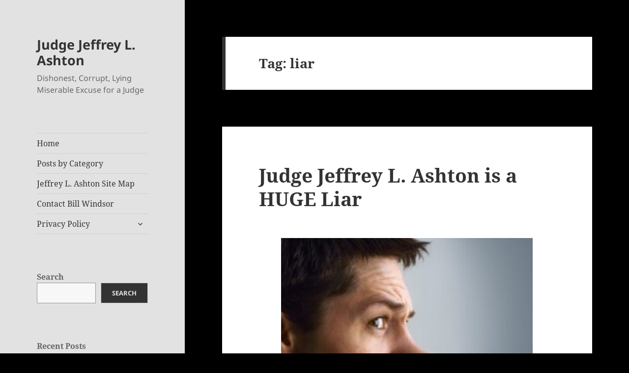

--- FILE ---
content_type: text/html; charset=UTF-8
request_url: https://jeffreylashton.com/tag/liar/
body_size: 20383
content:
<!DOCTYPE html>
<html lang="en-US" class="no-js">
<head>
	<meta charset="UTF-8">
	<meta name="viewport" content="width=device-width, initial-scale=1.0">
	<link rel="profile" href="https://gmpg.org/xfn/11">
	<link rel="pingback" href="https://jeffreylashton.com/xmlrpc.php">
	<script>(function(html){html.className = html.className.replace(/\bno-js\b/,'js')})(document.documentElement);</script>
<meta name='robots' content='index, follow, max-image-preview:large, max-snippet:-1, max-video-preview:-1' />
	<style>img:is([sizes="auto" i], [sizes^="auto," i]) { contain-intrinsic-size: 3000px 1500px }</style>
	
	<!-- This site is optimized with the Yoast SEO plugin v25.8 - https://yoast.com/wordpress/plugins/seo/ -->
	<title>liar Archives - Judge Jeffrey L. Ashton</title>
	<link rel="canonical" href="https://jeffreylashton.com/tag/liar/" />
	<meta property="og:locale" content="en_US" />
	<meta property="og:type" content="article" />
	<meta property="og:title" content="liar Archives - Judge Jeffrey L. Ashton" />
	<meta property="og:url" content="https://jeffreylashton.com/tag/liar/" />
	<meta property="og:site_name" content="Judge Jeffrey L. Ashton" />
	<meta name="twitter:card" content="summary_large_image" />
	<script type="application/ld+json" class="yoast-schema-graph">{"@context":"https://schema.org","@graph":[{"@type":"CollectionPage","@id":"https://jeffreylashton.com/tag/liar/","url":"https://jeffreylashton.com/tag/liar/","name":"liar Archives - Judge Jeffrey L. Ashton","isPartOf":{"@id":"https://jeffreylashton.com/#website"},"breadcrumb":{"@id":"https://jeffreylashton.com/tag/liar/#breadcrumb"},"inLanguage":"en-US"},{"@type":"BreadcrumbList","@id":"https://jeffreylashton.com/tag/liar/#breadcrumb","itemListElement":[{"@type":"ListItem","position":1,"name":"Home","item":"https://jeffreylashton.com/"},{"@type":"ListItem","position":2,"name":"liar"}]},{"@type":"WebSite","@id":"https://jeffreylashton.com/#website","url":"https://jeffreylashton.com/","name":"Judge Jeffrey L. Ashton","description":"Dishonest, Corrupt, Lying Miserable Excuse for a Judge","potentialAction":[{"@type":"SearchAction","target":{"@type":"EntryPoint","urlTemplate":"https://jeffreylashton.com/?s={search_term_string}"},"query-input":{"@type":"PropertyValueSpecification","valueRequired":true,"valueName":"search_term_string"}}],"inLanguage":"en-US"}]}</script>
	<!-- / Yoast SEO plugin. -->


<link rel='dns-prefetch' href='//stats.wp.com' />
<link rel='dns-prefetch' href='//www.googletagmanager.com' />
<link rel='preconnect' href='//c0.wp.com' />
<link rel="alternate" type="application/rss+xml" title="Judge Jeffrey L. Ashton &raquo; Feed" href="https://jeffreylashton.com/feed/" />
<link rel="alternate" type="application/rss+xml" title="Judge Jeffrey L. Ashton &raquo; Comments Feed" href="https://jeffreylashton.com/comments/feed/" />
<link rel="alternate" type="application/rss+xml" title="Judge Jeffrey L. Ashton &raquo; liar Tag Feed" href="https://jeffreylashton.com/tag/liar/feed/" />
<script>
window._wpemojiSettings = {"baseUrl":"https:\/\/s.w.org\/images\/core\/emoji\/16.0.1\/72x72\/","ext":".png","svgUrl":"https:\/\/s.w.org\/images\/core\/emoji\/16.0.1\/svg\/","svgExt":".svg","source":{"wpemoji":"https:\/\/jeffreylashton.com\/wp-includes\/js\/wp-emoji.js?ver=6.8.2","twemoji":"https:\/\/jeffreylashton.com\/wp-includes\/js\/twemoji.js?ver=6.8.2"}};
/**
 * @output wp-includes/js/wp-emoji-loader.js
 */

/**
 * Emoji Settings as exported in PHP via _print_emoji_detection_script().
 * @typedef WPEmojiSettings
 * @type {object}
 * @property {?object} source
 * @property {?string} source.concatemoji
 * @property {?string} source.twemoji
 * @property {?string} source.wpemoji
 * @property {?boolean} DOMReady
 * @property {?Function} readyCallback
 */

/**
 * Support tests.
 * @typedef SupportTests
 * @type {object}
 * @property {?boolean} flag
 * @property {?boolean} emoji
 */

/**
 * IIFE to detect emoji support and load Twemoji if needed.
 *
 * @param {Window} window
 * @param {Document} document
 * @param {WPEmojiSettings} settings
 */
( function wpEmojiLoader( window, document, settings ) {
	if ( typeof Promise === 'undefined' ) {
		return;
	}

	var sessionStorageKey = 'wpEmojiSettingsSupports';
	var tests = [ 'flag', 'emoji' ];

	/**
	 * Checks whether the browser supports offloading to a Worker.
	 *
	 * @since 6.3.0
	 *
	 * @private
	 *
	 * @returns {boolean}
	 */
	function supportsWorkerOffloading() {
		return (
			typeof Worker !== 'undefined' &&
			typeof OffscreenCanvas !== 'undefined' &&
			typeof URL !== 'undefined' &&
			URL.createObjectURL &&
			typeof Blob !== 'undefined'
		);
	}

	/**
	 * @typedef SessionSupportTests
	 * @type {object}
	 * @property {number} timestamp
	 * @property {SupportTests} supportTests
	 */

	/**
	 * Get support tests from session.
	 *
	 * @since 6.3.0
	 *
	 * @private
	 *
	 * @returns {?SupportTests} Support tests, or null if not set or older than 1 week.
	 */
	function getSessionSupportTests() {
		try {
			/** @type {SessionSupportTests} */
			var item = JSON.parse(
				sessionStorage.getItem( sessionStorageKey )
			);
			if (
				typeof item === 'object' &&
				typeof item.timestamp === 'number' &&
				new Date().valueOf() < item.timestamp + 604800 && // Note: Number is a week in seconds.
				typeof item.supportTests === 'object'
			) {
				return item.supportTests;
			}
		} catch ( e ) {}
		return null;
	}

	/**
	 * Persist the supports in session storage.
	 *
	 * @since 6.3.0
	 *
	 * @private
	 *
	 * @param {SupportTests} supportTests Support tests.
	 */
	function setSessionSupportTests( supportTests ) {
		try {
			/** @type {SessionSupportTests} */
			var item = {
				supportTests: supportTests,
				timestamp: new Date().valueOf()
			};

			sessionStorage.setItem(
				sessionStorageKey,
				JSON.stringify( item )
			);
		} catch ( e ) {}
	}

	/**
	 * Checks if two sets of Emoji characters render the same visually.
	 *
	 * This is used to determine if the browser is rendering an emoji with multiple data points
	 * correctly. set1 is the emoji in the correct form, using a zero-width joiner. set2 is the emoji
	 * in the incorrect form, using a zero-width space. If the two sets render the same, then the browser
	 * does not support the emoji correctly.
	 *
	 * This function may be serialized to run in a Worker. Therefore, it cannot refer to variables from the containing
	 * scope. Everything must be passed by parameters.
	 *
	 * @since 4.9.0
	 *
	 * @private
	 *
	 * @param {CanvasRenderingContext2D} context 2D Context.
	 * @param {string} set1 Set of Emoji to test.
	 * @param {string} set2 Set of Emoji to test.
	 *
	 * @return {boolean} True if the two sets render the same.
	 */
	function emojiSetsRenderIdentically( context, set1, set2 ) {
		// Cleanup from previous test.
		context.clearRect( 0, 0, context.canvas.width, context.canvas.height );
		context.fillText( set1, 0, 0 );
		var rendered1 = new Uint32Array(
			context.getImageData(
				0,
				0,
				context.canvas.width,
				context.canvas.height
			).data
		);

		// Cleanup from previous test.
		context.clearRect( 0, 0, context.canvas.width, context.canvas.height );
		context.fillText( set2, 0, 0 );
		var rendered2 = new Uint32Array(
			context.getImageData(
				0,
				0,
				context.canvas.width,
				context.canvas.height
			).data
		);

		return rendered1.every( function ( rendered2Data, index ) {
			return rendered2Data === rendered2[ index ];
		} );
	}

	/**
	 * Checks if the center point of a single emoji is empty.
	 *
	 * This is used to determine if the browser is rendering an emoji with a single data point
	 * correctly. The center point of an incorrectly rendered emoji will be empty. A correctly
	 * rendered emoji will have a non-zero value at the center point.
	 *
	 * This function may be serialized to run in a Worker. Therefore, it cannot refer to variables from the containing
	 * scope. Everything must be passed by parameters.
	 *
	 * @since 6.8.2
	 *
	 * @private
	 *
	 * @param {CanvasRenderingContext2D} context 2D Context.
	 * @param {string} emoji Emoji to test.
	 *
	 * @return {boolean} True if the center point is empty.
	 */
	function emojiRendersEmptyCenterPoint( context, emoji ) {
		// Cleanup from previous test.
		context.clearRect( 0, 0, context.canvas.width, context.canvas.height );
		context.fillText( emoji, 0, 0 );

		// Test if the center point (16, 16) is empty (0,0,0,0).
		var centerPoint = context.getImageData(16, 16, 1, 1);
		for ( var i = 0; i < centerPoint.data.length; i++ ) {
			if ( centerPoint.data[ i ] !== 0 ) {
				// Stop checking the moment it's known not to be empty.
				return false;
			}
		}

		return true;
	}

	/**
	 * Determines if the browser properly renders Emoji that Twemoji can supplement.
	 *
	 * This function may be serialized to run in a Worker. Therefore, it cannot refer to variables from the containing
	 * scope. Everything must be passed by parameters.
	 *
	 * @since 4.2.0
	 *
	 * @private
	 *
	 * @param {CanvasRenderingContext2D} context 2D Context.
	 * @param {string} type Whether to test for support of "flag" or "emoji".
	 * @param {Function} emojiSetsRenderIdentically Reference to emojiSetsRenderIdentically function, needed due to minification.
	 * @param {Function} emojiRendersEmptyCenterPoint Reference to emojiRendersEmptyCenterPoint function, needed due to minification.
	 *
	 * @return {boolean} True if the browser can render emoji, false if it cannot.
	 */
	function browserSupportsEmoji( context, type, emojiSetsRenderIdentically, emojiRendersEmptyCenterPoint ) {
		var isIdentical;

		switch ( type ) {
			case 'flag':
				/*
				 * Test for Transgender flag compatibility. Added in Unicode 13.
				 *
				 * To test for support, we try to render it, and compare the rendering to how it would look if
				 * the browser doesn't render it correctly (white flag emoji + transgender symbol).
				 */
				isIdentical = emojiSetsRenderIdentically(
					context,
					'\uD83C\uDFF3\uFE0F\u200D\u26A7\uFE0F', // as a zero-width joiner sequence
					'\uD83C\uDFF3\uFE0F\u200B\u26A7\uFE0F' // separated by a zero-width space
				);

				if ( isIdentical ) {
					return false;
				}

				/*
				 * Test for Sark flag compatibility. This is the least supported of the letter locale flags,
				 * so gives us an easy test for full support.
				 *
				 * To test for support, we try to render it, and compare the rendering to how it would look if
				 * the browser doesn't render it correctly ([C] + [Q]).
				 */
				isIdentical = emojiSetsRenderIdentically(
					context,
					'\uD83C\uDDE8\uD83C\uDDF6', // as the sequence of two code points
					'\uD83C\uDDE8\u200B\uD83C\uDDF6' // as the two code points separated by a zero-width space
				);

				if ( isIdentical ) {
					return false;
				}

				/*
				 * Test for English flag compatibility. England is a country in the United Kingdom, it
				 * does not have a two letter locale code but rather a five letter sub-division code.
				 *
				 * To test for support, we try to render it, and compare the rendering to how it would look if
				 * the browser doesn't render it correctly (black flag emoji + [G] + [B] + [E] + [N] + [G]).
				 */
				isIdentical = emojiSetsRenderIdentically(
					context,
					// as the flag sequence
					'\uD83C\uDFF4\uDB40\uDC67\uDB40\uDC62\uDB40\uDC65\uDB40\uDC6E\uDB40\uDC67\uDB40\uDC7F',
					// with each code point separated by a zero-width space
					'\uD83C\uDFF4\u200B\uDB40\uDC67\u200B\uDB40\uDC62\u200B\uDB40\uDC65\u200B\uDB40\uDC6E\u200B\uDB40\uDC67\u200B\uDB40\uDC7F'
				);

				return ! isIdentical;
			case 'emoji':
				/*
				 * Does Emoji 16.0 cause the browser to go splat?
				 *
				 * To test for Emoji 16.0 support, try to render a new emoji: Splatter.
				 *
				 * The splatter emoji is a single code point emoji. Testing for browser support
				 * required testing the center point of the emoji to see if it is empty.
				 *
				 * 0xD83E 0xDEDF (\uD83E\uDEDF) == 🫟 Splatter.
				 *
				 * When updating this test, please ensure that the emoji is either a single code point
				 * or switch to using the emojiSetsRenderIdentically function and testing with a zero-width
				 * joiner vs a zero-width space.
				 */
				var notSupported = emojiRendersEmptyCenterPoint( context, '\uD83E\uDEDF' );
				return ! notSupported;
		}

		return false;
	}

	/**
	 * Checks emoji support tests.
	 *
	 * This function may be serialized to run in a Worker. Therefore, it cannot refer to variables from the containing
	 * scope. Everything must be passed by parameters.
	 *
	 * @since 6.3.0
	 *
	 * @private
	 *
	 * @param {string[]} tests Tests.
	 * @param {Function} browserSupportsEmoji Reference to browserSupportsEmoji function, needed due to minification.
	 * @param {Function} emojiSetsRenderIdentically Reference to emojiSetsRenderIdentically function, needed due to minification.
	 * @param {Function} emojiRendersEmptyCenterPoint Reference to emojiRendersEmptyCenterPoint function, needed due to minification.
	 *
	 * @return {SupportTests} Support tests.
	 */
	function testEmojiSupports( tests, browserSupportsEmoji, emojiSetsRenderIdentically, emojiRendersEmptyCenterPoint ) {
		var canvas;
		if (
			typeof WorkerGlobalScope !== 'undefined' &&
			self instanceof WorkerGlobalScope
		) {
			canvas = new OffscreenCanvas( 300, 150 ); // Dimensions are default for HTMLCanvasElement.
		} else {
			canvas = document.createElement( 'canvas' );
		}

		var context = canvas.getContext( '2d', { willReadFrequently: true } );

		/*
		 * Chrome on OS X added native emoji rendering in M41. Unfortunately,
		 * it doesn't work when the font is bolder than 500 weight. So, we
		 * check for bold rendering support to avoid invisible emoji in Chrome.
		 */
		context.textBaseline = 'top';
		context.font = '600 32px Arial';

		var supports = {};
		tests.forEach( function ( test ) {
			supports[ test ] = browserSupportsEmoji( context, test, emojiSetsRenderIdentically, emojiRendersEmptyCenterPoint );
		} );
		return supports;
	}

	/**
	 * Adds a script to the head of the document.
	 *
	 * @ignore
	 *
	 * @since 4.2.0
	 *
	 * @param {string} src The url where the script is located.
	 *
	 * @return {void}
	 */
	function addScript( src ) {
		var script = document.createElement( 'script' );
		script.src = src;
		script.defer = true;
		document.head.appendChild( script );
	}

	settings.supports = {
		everything: true,
		everythingExceptFlag: true
	};

	// Create a promise for DOMContentLoaded since the worker logic may finish after the event has fired.
	var domReadyPromise = new Promise( function ( resolve ) {
		document.addEventListener( 'DOMContentLoaded', resolve, {
			once: true
		} );
	} );

	// Obtain the emoji support from the browser, asynchronously when possible.
	new Promise( function ( resolve ) {
		var supportTests = getSessionSupportTests();
		if ( supportTests ) {
			resolve( supportTests );
			return;
		}

		if ( supportsWorkerOffloading() ) {
			try {
				// Note that the functions are being passed as arguments due to minification.
				var workerScript =
					'postMessage(' +
					testEmojiSupports.toString() +
					'(' +
					[
						JSON.stringify( tests ),
						browserSupportsEmoji.toString(),
						emojiSetsRenderIdentically.toString(),
						emojiRendersEmptyCenterPoint.toString()
					].join( ',' ) +
					'));';
				var blob = new Blob( [ workerScript ], {
					type: 'text/javascript'
				} );
				var worker = new Worker( URL.createObjectURL( blob ), { name: 'wpTestEmojiSupports' } );
				worker.onmessage = function ( event ) {
					supportTests = event.data;
					setSessionSupportTests( supportTests );
					worker.terminate();
					resolve( supportTests );
				};
				return;
			} catch ( e ) {}
		}

		supportTests = testEmojiSupports( tests, browserSupportsEmoji, emojiSetsRenderIdentically, emojiRendersEmptyCenterPoint );
		setSessionSupportTests( supportTests );
		resolve( supportTests );
	} )
		// Once the browser emoji support has been obtained from the session, finalize the settings.
		.then( function ( supportTests ) {
			/*
			 * Tests the browser support for flag emojis and other emojis, and adjusts the
			 * support settings accordingly.
			 */
			for ( var test in supportTests ) {
				settings.supports[ test ] = supportTests[ test ];

				settings.supports.everything =
					settings.supports.everything && settings.supports[ test ];

				if ( 'flag' !== test ) {
					settings.supports.everythingExceptFlag =
						settings.supports.everythingExceptFlag &&
						settings.supports[ test ];
				}
			}

			settings.supports.everythingExceptFlag =
				settings.supports.everythingExceptFlag &&
				! settings.supports.flag;

			// Sets DOMReady to false and assigns a ready function to settings.
			settings.DOMReady = false;
			settings.readyCallback = function () {
				settings.DOMReady = true;
			};
		} )
		.then( function () {
			return domReadyPromise;
		} )
		.then( function () {
			// When the browser can not render everything we need to load a polyfill.
			if ( ! settings.supports.everything ) {
				settings.readyCallback();

				var src = settings.source || {};

				if ( src.concatemoji ) {
					addScript( src.concatemoji );
				} else if ( src.wpemoji && src.twemoji ) {
					addScript( src.twemoji );
					addScript( src.wpemoji );
				}
			}
		} );
} )( window, document, window._wpemojiSettings );
</script>
<link rel='stylesheet' id='twentyfifteen-jetpack-css' href='https://c0.wp.com/p/jetpack/14.9.1/modules/theme-tools/compat/twentyfifteen.css' media='all' />
<style id='wp-emoji-styles-inline-css'>

	img.wp-smiley, img.emoji {
		display: inline !important;
		border: none !important;
		box-shadow: none !important;
		height: 1em !important;
		width: 1em !important;
		margin: 0 0.07em !important;
		vertical-align: -0.1em !important;
		background: none !important;
		padding: 0 !important;
	}
</style>
<link rel='stylesheet' id='wp-block-library-css' href='https://c0.wp.com/c/6.8.2/wp-includes/css/dist/block-library/style.css' media='all' />
<style id='wp-block-library-theme-inline-css'>
.wp-block-audio :where(figcaption){
  color:#555;
  font-size:13px;
  text-align:center;
}
.is-dark-theme .wp-block-audio :where(figcaption){
  color:#ffffffa6;
}

.wp-block-audio{
  margin:0 0 1em;
}

.wp-block-code{
  border:1px solid #ccc;
  border-radius:4px;
  font-family:Menlo,Consolas,monaco,monospace;
  padding:.8em 1em;
}

.wp-block-embed :where(figcaption){
  color:#555;
  font-size:13px;
  text-align:center;
}
.is-dark-theme .wp-block-embed :where(figcaption){
  color:#ffffffa6;
}

.wp-block-embed{
  margin:0 0 1em;
}

.blocks-gallery-caption{
  color:#555;
  font-size:13px;
  text-align:center;
}
.is-dark-theme .blocks-gallery-caption{
  color:#ffffffa6;
}

:root :where(.wp-block-image figcaption){
  color:#555;
  font-size:13px;
  text-align:center;
}
.is-dark-theme :root :where(.wp-block-image figcaption){
  color:#ffffffa6;
}

.wp-block-image{
  margin:0 0 1em;
}

.wp-block-pullquote{
  border-bottom:4px solid;
  border-top:4px solid;
  color:currentColor;
  margin-bottom:1.75em;
}
.wp-block-pullquote cite,.wp-block-pullquote footer,.wp-block-pullquote__citation{
  color:currentColor;
  font-size:.8125em;
  font-style:normal;
  text-transform:uppercase;
}

.wp-block-quote{
  border-left:.25em solid;
  margin:0 0 1.75em;
  padding-left:1em;
}
.wp-block-quote cite,.wp-block-quote footer{
  color:currentColor;
  font-size:.8125em;
  font-style:normal;
  position:relative;
}
.wp-block-quote:where(.has-text-align-right){
  border-left:none;
  border-right:.25em solid;
  padding-left:0;
  padding-right:1em;
}
.wp-block-quote:where(.has-text-align-center){
  border:none;
  padding-left:0;
}
.wp-block-quote.is-large,.wp-block-quote.is-style-large,.wp-block-quote:where(.is-style-plain){
  border:none;
}

.wp-block-search .wp-block-search__label{
  font-weight:700;
}

.wp-block-search__button{
  border:1px solid #ccc;
  padding:.375em .625em;
}

:where(.wp-block-group.has-background){
  padding:1.25em 2.375em;
}

.wp-block-separator.has-css-opacity{
  opacity:.4;
}

.wp-block-separator{
  border:none;
  border-bottom:2px solid;
  margin-left:auto;
  margin-right:auto;
}
.wp-block-separator.has-alpha-channel-opacity{
  opacity:1;
}
.wp-block-separator:not(.is-style-wide):not(.is-style-dots){
  width:100px;
}
.wp-block-separator.has-background:not(.is-style-dots){
  border-bottom:none;
  height:1px;
}
.wp-block-separator.has-background:not(.is-style-wide):not(.is-style-dots){
  height:2px;
}

.wp-block-table{
  margin:0 0 1em;
}
.wp-block-table td,.wp-block-table th{
  word-break:normal;
}
.wp-block-table :where(figcaption){
  color:#555;
  font-size:13px;
  text-align:center;
}
.is-dark-theme .wp-block-table :where(figcaption){
  color:#ffffffa6;
}

.wp-block-video :where(figcaption){
  color:#555;
  font-size:13px;
  text-align:center;
}
.is-dark-theme .wp-block-video :where(figcaption){
  color:#ffffffa6;
}

.wp-block-video{
  margin:0 0 1em;
}

:root :where(.wp-block-template-part.has-background){
  margin-bottom:0;
  margin-top:0;
  padding:1.25em 2.375em;
}
</style>
<style id='classic-theme-styles-inline-css'>
/**
 * These rules are needed for backwards compatibility.
 * They should match the button element rules in the base theme.json file.
 */
.wp-block-button__link {
	color: #ffffff;
	background-color: #32373c;
	border-radius: 9999px; /* 100% causes an oval, but any explicit but really high value retains the pill shape. */

	/* This needs a low specificity so it won't override the rules from the button element if defined in theme.json. */
	box-shadow: none;
	text-decoration: none;

	/* The extra 2px are added to size solids the same as the outline versions.*/
	padding: calc(0.667em + 2px) calc(1.333em + 2px);

	font-size: 1.125em;
}

.wp-block-file__button {
	background: #32373c;
	color: #ffffff;
	text-decoration: none;
}

</style>
<link rel='stylesheet' id='mediaelement-css' href='https://c0.wp.com/c/6.8.2/wp-includes/js/mediaelement/mediaelementplayer-legacy.min.css' media='all' />
<link rel='stylesheet' id='wp-mediaelement-css' href='https://c0.wp.com/c/6.8.2/wp-includes/js/mediaelement/wp-mediaelement.css' media='all' />
<style id='jetpack-sharing-buttons-style-inline-css'>
.jetpack-sharing-buttons__services-list{display:flex;flex-direction:row;flex-wrap:wrap;gap:0;list-style-type:none;margin:5px;padding:0}.jetpack-sharing-buttons__services-list.has-small-icon-size{font-size:12px}.jetpack-sharing-buttons__services-list.has-normal-icon-size{font-size:16px}.jetpack-sharing-buttons__services-list.has-large-icon-size{font-size:24px}.jetpack-sharing-buttons__services-list.has-huge-icon-size{font-size:36px}@media print{.jetpack-sharing-buttons__services-list{display:none!important}}.editor-styles-wrapper .wp-block-jetpack-sharing-buttons{gap:0;padding-inline-start:0}ul.jetpack-sharing-buttons__services-list.has-background{padding:1.25em 2.375em}
</style>
<style id='global-styles-inline-css'>
:root{--wp--preset--aspect-ratio--square: 1;--wp--preset--aspect-ratio--4-3: 4/3;--wp--preset--aspect-ratio--3-4: 3/4;--wp--preset--aspect-ratio--3-2: 3/2;--wp--preset--aspect-ratio--2-3: 2/3;--wp--preset--aspect-ratio--16-9: 16/9;--wp--preset--aspect-ratio--9-16: 9/16;--wp--preset--color--black: #000000;--wp--preset--color--cyan-bluish-gray: #abb8c3;--wp--preset--color--white: #fff;--wp--preset--color--pale-pink: #f78da7;--wp--preset--color--vivid-red: #cf2e2e;--wp--preset--color--luminous-vivid-orange: #ff6900;--wp--preset--color--luminous-vivid-amber: #fcb900;--wp--preset--color--light-green-cyan: #7bdcb5;--wp--preset--color--vivid-green-cyan: #00d084;--wp--preset--color--pale-cyan-blue: #8ed1fc;--wp--preset--color--vivid-cyan-blue: #0693e3;--wp--preset--color--vivid-purple: #9b51e0;--wp--preset--color--dark-gray: #111;--wp--preset--color--light-gray: #f1f1f1;--wp--preset--color--yellow: #f4ca16;--wp--preset--color--dark-brown: #352712;--wp--preset--color--medium-pink: #e53b51;--wp--preset--color--light-pink: #ffe5d1;--wp--preset--color--dark-purple: #2e2256;--wp--preset--color--purple: #674970;--wp--preset--color--blue-gray: #22313f;--wp--preset--color--bright-blue: #55c3dc;--wp--preset--color--light-blue: #e9f2f9;--wp--preset--gradient--vivid-cyan-blue-to-vivid-purple: linear-gradient(135deg,rgba(6,147,227,1) 0%,rgb(155,81,224) 100%);--wp--preset--gradient--light-green-cyan-to-vivid-green-cyan: linear-gradient(135deg,rgb(122,220,180) 0%,rgb(0,208,130) 100%);--wp--preset--gradient--luminous-vivid-amber-to-luminous-vivid-orange: linear-gradient(135deg,rgba(252,185,0,1) 0%,rgba(255,105,0,1) 100%);--wp--preset--gradient--luminous-vivid-orange-to-vivid-red: linear-gradient(135deg,rgba(255,105,0,1) 0%,rgb(207,46,46) 100%);--wp--preset--gradient--very-light-gray-to-cyan-bluish-gray: linear-gradient(135deg,rgb(238,238,238) 0%,rgb(169,184,195) 100%);--wp--preset--gradient--cool-to-warm-spectrum: linear-gradient(135deg,rgb(74,234,220) 0%,rgb(151,120,209) 20%,rgb(207,42,186) 40%,rgb(238,44,130) 60%,rgb(251,105,98) 80%,rgb(254,248,76) 100%);--wp--preset--gradient--blush-light-purple: linear-gradient(135deg,rgb(255,206,236) 0%,rgb(152,150,240) 100%);--wp--preset--gradient--blush-bordeaux: linear-gradient(135deg,rgb(254,205,165) 0%,rgb(254,45,45) 50%,rgb(107,0,62) 100%);--wp--preset--gradient--luminous-dusk: linear-gradient(135deg,rgb(255,203,112) 0%,rgb(199,81,192) 50%,rgb(65,88,208) 100%);--wp--preset--gradient--pale-ocean: linear-gradient(135deg,rgb(255,245,203) 0%,rgb(182,227,212) 50%,rgb(51,167,181) 100%);--wp--preset--gradient--electric-grass: linear-gradient(135deg,rgb(202,248,128) 0%,rgb(113,206,126) 100%);--wp--preset--gradient--midnight: linear-gradient(135deg,rgb(2,3,129) 0%,rgb(40,116,252) 100%);--wp--preset--gradient--dark-gray-gradient-gradient: linear-gradient(90deg, rgba(17,17,17,1) 0%, rgba(42,42,42,1) 100%);--wp--preset--gradient--light-gray-gradient: linear-gradient(90deg, rgba(241,241,241,1) 0%, rgba(215,215,215,1) 100%);--wp--preset--gradient--white-gradient: linear-gradient(90deg, rgba(255,255,255,1) 0%, rgba(230,230,230,1) 100%);--wp--preset--gradient--yellow-gradient: linear-gradient(90deg, rgba(244,202,22,1) 0%, rgba(205,168,10,1) 100%);--wp--preset--gradient--dark-brown-gradient: linear-gradient(90deg, rgba(53,39,18,1) 0%, rgba(91,67,31,1) 100%);--wp--preset--gradient--medium-pink-gradient: linear-gradient(90deg, rgba(229,59,81,1) 0%, rgba(209,28,51,1) 100%);--wp--preset--gradient--light-pink-gradient: linear-gradient(90deg, rgba(255,229,209,1) 0%, rgba(255,200,158,1) 100%);--wp--preset--gradient--dark-purple-gradient: linear-gradient(90deg, rgba(46,34,86,1) 0%, rgba(66,48,123,1) 100%);--wp--preset--gradient--purple-gradient: linear-gradient(90deg, rgba(103,73,112,1) 0%, rgba(131,93,143,1) 100%);--wp--preset--gradient--blue-gray-gradient: linear-gradient(90deg, rgba(34,49,63,1) 0%, rgba(52,75,96,1) 100%);--wp--preset--gradient--bright-blue-gradient: linear-gradient(90deg, rgba(85,195,220,1) 0%, rgba(43,180,211,1) 100%);--wp--preset--gradient--light-blue-gradient: linear-gradient(90deg, rgba(233,242,249,1) 0%, rgba(193,218,238,1) 100%);--wp--preset--font-size--small: 13px;--wp--preset--font-size--medium: 20px;--wp--preset--font-size--large: 36px;--wp--preset--font-size--x-large: 42px;--wp--preset--spacing--20: 0.44rem;--wp--preset--spacing--30: 0.67rem;--wp--preset--spacing--40: 1rem;--wp--preset--spacing--50: 1.5rem;--wp--preset--spacing--60: 2.25rem;--wp--preset--spacing--70: 3.38rem;--wp--preset--spacing--80: 5.06rem;--wp--preset--shadow--natural: 6px 6px 9px rgba(0, 0, 0, 0.2);--wp--preset--shadow--deep: 12px 12px 50px rgba(0, 0, 0, 0.4);--wp--preset--shadow--sharp: 6px 6px 0px rgba(0, 0, 0, 0.2);--wp--preset--shadow--outlined: 6px 6px 0px -3px rgba(255, 255, 255, 1), 6px 6px rgba(0, 0, 0, 1);--wp--preset--shadow--crisp: 6px 6px 0px rgba(0, 0, 0, 1);}:where(.is-layout-flex){gap: 0.5em;}:where(.is-layout-grid){gap: 0.5em;}body .is-layout-flex{display: flex;}.is-layout-flex{flex-wrap: wrap;align-items: center;}.is-layout-flex > :is(*, div){margin: 0;}body .is-layout-grid{display: grid;}.is-layout-grid > :is(*, div){margin: 0;}:where(.wp-block-columns.is-layout-flex){gap: 2em;}:where(.wp-block-columns.is-layout-grid){gap: 2em;}:where(.wp-block-post-template.is-layout-flex){gap: 1.25em;}:where(.wp-block-post-template.is-layout-grid){gap: 1.25em;}.has-black-color{color: var(--wp--preset--color--black) !important;}.has-cyan-bluish-gray-color{color: var(--wp--preset--color--cyan-bluish-gray) !important;}.has-white-color{color: var(--wp--preset--color--white) !important;}.has-pale-pink-color{color: var(--wp--preset--color--pale-pink) !important;}.has-vivid-red-color{color: var(--wp--preset--color--vivid-red) !important;}.has-luminous-vivid-orange-color{color: var(--wp--preset--color--luminous-vivid-orange) !important;}.has-luminous-vivid-amber-color{color: var(--wp--preset--color--luminous-vivid-amber) !important;}.has-light-green-cyan-color{color: var(--wp--preset--color--light-green-cyan) !important;}.has-vivid-green-cyan-color{color: var(--wp--preset--color--vivid-green-cyan) !important;}.has-pale-cyan-blue-color{color: var(--wp--preset--color--pale-cyan-blue) !important;}.has-vivid-cyan-blue-color{color: var(--wp--preset--color--vivid-cyan-blue) !important;}.has-vivid-purple-color{color: var(--wp--preset--color--vivid-purple) !important;}.has-black-background-color{background-color: var(--wp--preset--color--black) !important;}.has-cyan-bluish-gray-background-color{background-color: var(--wp--preset--color--cyan-bluish-gray) !important;}.has-white-background-color{background-color: var(--wp--preset--color--white) !important;}.has-pale-pink-background-color{background-color: var(--wp--preset--color--pale-pink) !important;}.has-vivid-red-background-color{background-color: var(--wp--preset--color--vivid-red) !important;}.has-luminous-vivid-orange-background-color{background-color: var(--wp--preset--color--luminous-vivid-orange) !important;}.has-luminous-vivid-amber-background-color{background-color: var(--wp--preset--color--luminous-vivid-amber) !important;}.has-light-green-cyan-background-color{background-color: var(--wp--preset--color--light-green-cyan) !important;}.has-vivid-green-cyan-background-color{background-color: var(--wp--preset--color--vivid-green-cyan) !important;}.has-pale-cyan-blue-background-color{background-color: var(--wp--preset--color--pale-cyan-blue) !important;}.has-vivid-cyan-blue-background-color{background-color: var(--wp--preset--color--vivid-cyan-blue) !important;}.has-vivid-purple-background-color{background-color: var(--wp--preset--color--vivid-purple) !important;}.has-black-border-color{border-color: var(--wp--preset--color--black) !important;}.has-cyan-bluish-gray-border-color{border-color: var(--wp--preset--color--cyan-bluish-gray) !important;}.has-white-border-color{border-color: var(--wp--preset--color--white) !important;}.has-pale-pink-border-color{border-color: var(--wp--preset--color--pale-pink) !important;}.has-vivid-red-border-color{border-color: var(--wp--preset--color--vivid-red) !important;}.has-luminous-vivid-orange-border-color{border-color: var(--wp--preset--color--luminous-vivid-orange) !important;}.has-luminous-vivid-amber-border-color{border-color: var(--wp--preset--color--luminous-vivid-amber) !important;}.has-light-green-cyan-border-color{border-color: var(--wp--preset--color--light-green-cyan) !important;}.has-vivid-green-cyan-border-color{border-color: var(--wp--preset--color--vivid-green-cyan) !important;}.has-pale-cyan-blue-border-color{border-color: var(--wp--preset--color--pale-cyan-blue) !important;}.has-vivid-cyan-blue-border-color{border-color: var(--wp--preset--color--vivid-cyan-blue) !important;}.has-vivid-purple-border-color{border-color: var(--wp--preset--color--vivid-purple) !important;}.has-vivid-cyan-blue-to-vivid-purple-gradient-background{background: var(--wp--preset--gradient--vivid-cyan-blue-to-vivid-purple) !important;}.has-light-green-cyan-to-vivid-green-cyan-gradient-background{background: var(--wp--preset--gradient--light-green-cyan-to-vivid-green-cyan) !important;}.has-luminous-vivid-amber-to-luminous-vivid-orange-gradient-background{background: var(--wp--preset--gradient--luminous-vivid-amber-to-luminous-vivid-orange) !important;}.has-luminous-vivid-orange-to-vivid-red-gradient-background{background: var(--wp--preset--gradient--luminous-vivid-orange-to-vivid-red) !important;}.has-very-light-gray-to-cyan-bluish-gray-gradient-background{background: var(--wp--preset--gradient--very-light-gray-to-cyan-bluish-gray) !important;}.has-cool-to-warm-spectrum-gradient-background{background: var(--wp--preset--gradient--cool-to-warm-spectrum) !important;}.has-blush-light-purple-gradient-background{background: var(--wp--preset--gradient--blush-light-purple) !important;}.has-blush-bordeaux-gradient-background{background: var(--wp--preset--gradient--blush-bordeaux) !important;}.has-luminous-dusk-gradient-background{background: var(--wp--preset--gradient--luminous-dusk) !important;}.has-pale-ocean-gradient-background{background: var(--wp--preset--gradient--pale-ocean) !important;}.has-electric-grass-gradient-background{background: var(--wp--preset--gradient--electric-grass) !important;}.has-midnight-gradient-background{background: var(--wp--preset--gradient--midnight) !important;}.has-small-font-size{font-size: var(--wp--preset--font-size--small) !important;}.has-medium-font-size{font-size: var(--wp--preset--font-size--medium) !important;}.has-large-font-size{font-size: var(--wp--preset--font-size--large) !important;}.has-x-large-font-size{font-size: var(--wp--preset--font-size--x-large) !important;}
:where(.wp-block-post-template.is-layout-flex){gap: 1.25em;}:where(.wp-block-post-template.is-layout-grid){gap: 1.25em;}
:where(.wp-block-columns.is-layout-flex){gap: 2em;}:where(.wp-block-columns.is-layout-grid){gap: 2em;}
:root :where(.wp-block-pullquote){font-size: 1.5em;line-height: 1.6;}
</style>
<link rel='stylesheet' id='twentyfifteen-fonts-css' href='https://jeffreylashton.com/wp-content/themes/twentyfifteen/assets/fonts/noto-sans-plus-noto-serif-plus-inconsolata.css?ver=20230328' media='all' />
<link rel='stylesheet' id='genericons-css' href='https://c0.wp.com/p/jetpack/14.9.1/_inc/genericons/genericons/genericons.css' media='all' />
<link rel='stylesheet' id='twentyfifteen-style-css' href='https://jeffreylashton.com/wp-content/themes/twentyfifteen/style.css?ver=20250415' media='all' />
<style id='twentyfifteen-style-inline-css'>

		/* Custom Header Background Color */
		body:before,
		.site-header {
			background-color: #e2e2e2;
		}

		@media screen and (min-width: 59.6875em) {
			.site-header,
			.secondary {
				background-color: transparent;
			}

			.widget button,
			.widget input[type="button"],
			.widget input[type="reset"],
			.widget input[type="submit"],
			.widget_calendar tbody a,
			.widget_calendar tbody a:hover,
			.widget_calendar tbody a:focus {
				color: #e2e2e2;
			}
		}
	
</style>
<link rel='stylesheet' id='twentyfifteen-block-style-css' href='https://jeffreylashton.com/wp-content/themes/twentyfifteen/css/blocks.css?ver=20240715' media='all' />
<script src="https://c0.wp.com/c/6.8.2/wp-includes/js/jquery/jquery.js" id="jquery-core-js"></script>
<script src="https://c0.wp.com/c/6.8.2/wp-includes/js/jquery/jquery-migrate.js" id="jquery-migrate-js"></script>
<script id="twentyfifteen-script-js-extra">
var screenReaderText = {"expand":"<span class=\"screen-reader-text\">expand child menu<\/span>","collapse":"<span class=\"screen-reader-text\">collapse child menu<\/span>"};
</script>
<script src="https://jeffreylashton.com/wp-content/themes/twentyfifteen/js/functions.js?ver=20250303" id="twentyfifteen-script-js" defer data-wp-strategy="defer"></script>
<link rel="https://api.w.org/" href="https://jeffreylashton.com/wp-json/" /><link rel="alternate" title="JSON" type="application/json" href="https://jeffreylashton.com/wp-json/wp/v2/tags/92" /><link rel="EditURI" type="application/rsd+xml" title="RSD" href="https://jeffreylashton.com/xmlrpc.php?rsd" />
<meta name="generator" content="WordPress 6.8.2" />
<meta name="generator" content="Site Kit by Google 1.160.1" />	<style>img#wpstats{display:none}</style>
		<style id="custom-background-css">
body.custom-background { background-color: #000000; }
</style>
	<link rel="icon" href="https://jeffreylashton.com/wp-content/uploads/2023/02/cropped-Male-Liar-Nose-1-32x32.jpg" sizes="32x32" />
<link rel="icon" href="https://jeffreylashton.com/wp-content/uploads/2023/02/cropped-Male-Liar-Nose-1-192x192.jpg" sizes="192x192" />
<link rel="apple-touch-icon" href="https://jeffreylashton.com/wp-content/uploads/2023/02/cropped-Male-Liar-Nose-1-180x180.jpg" />
<meta name="msapplication-TileImage" content="https://jeffreylashton.com/wp-content/uploads/2023/02/cropped-Male-Liar-Nose-1-270x270.jpg" />
</head>

<body data-rsssl=1 class="archive tag tag-liar tag-92 custom-background wp-embed-responsive wp-theme-twentyfifteen metaslider-plugin">
<div id="page" class="hfeed site">
	<a class="skip-link screen-reader-text" href="#content">
		Skip to content	</a>

	<div id="sidebar" class="sidebar">
		<header id="masthead" class="site-header">
			<div class="site-branding">
										<p class="site-title"><a href="https://jeffreylashton.com/" rel="home" >Judge Jeffrey L. Ashton</a></p>
												<p class="site-description">Dishonest, Corrupt, Lying Miserable Excuse for a Judge</p>
										<button class="secondary-toggle">Menu and widgets</button>
			</div><!-- .site-branding -->
		</header><!-- .site-header -->

			<div id="secondary" class="secondary">

					<nav id="site-navigation" class="main-navigation">
				<div class="menu-sidebar-container"><ul id="menu-sidebar" class="nav-menu"><li id="menu-item-362" class="menu-item menu-item-type-post_type menu-item-object-page menu-item-home menu-item-362"><a href="https://jeffreylashton.com/">Home</a></li>
<li id="menu-item-363" class="menu-item menu-item-type-post_type menu-item-object-page current_page_parent menu-item-363"><a href="https://jeffreylashton.com/posts-by-category/">Posts by Category</a></li>
<li id="menu-item-364" class="menu-item menu-item-type-post_type menu-item-object-page menu-item-364"><a href="https://jeffreylashton.com/jeffrey-l-ashton-site-map/">Jeffrey L. Ashton Site Map</a></li>
<li id="menu-item-365" class="menu-item menu-item-type-post_type menu-item-object-page menu-item-365"><a href="https://jeffreylashton.com/contact-bill-windsor/">Contact Bill Windsor</a></li>
<li id="menu-item-366" class="menu-item menu-item-type-post_type menu-item-object-page menu-item-privacy-policy menu-item-has-children menu-item-366"><a rel="privacy-policy" href="https://jeffreylashton.com/privacy-policy/">Privacy Policy</a>
<ul class="sub-menu">
	<li id="menu-item-398" class="menu-item menu-item-type-post_type menu-item-object-post menu-item-398"><a href="https://jeffreylashton.com/bill-windsor-has-distributed-an-affidavit-of-prejudice-against-jeffrey-l-ashton/">Bill Windsor has distributed an Affidavit of Prejudice against Jeffrey L. Ashton</a></li>
	<li id="menu-item-399" class="menu-item menu-item-type-post_type menu-item-object-post menu-item-399"><a href="https://jeffreylashton.com/bill-windsor-has-filed-a-petition-for-writ-of-prohibition-against-jeffrey-l-ashton-with-the-sixth-district-court-of-appeals-in-lakeland-florida/">Bill Windsor has filed a PETITION FOR WRIT OF PROHIBITION against Jeffrey L. Ashton with the Sixth District Court of Appeals in Lakeland, Florida</a></li>
	<li id="menu-item-624" class="menu-item menu-item-type-post_type menu-item-object-post menu-item-624"><a href="https://jeffreylashton.com/jeff-ashton-says-on-ashley-madison-he-has-a-skillful-tongue-and-fingers-and-member/">Jeff Ashton says on Ashley Madison he has a Skillful Tongue and Fingers and Member</a></li>
	<li id="menu-item-623" class="menu-item menu-item-type-post_type menu-item-object-post menu-item-623"><a href="https://jeffreylashton.com/69-demand-letters-have-been-sent-to-jeff-ashtons-co-workers/">69 Demand Letters have been sent to Jeff Ashton’s Co-workers</a></li>
</ul>
</li>
</ul></div>			</nav><!-- .main-navigation -->
		
		
					<div id="widget-area" class="widget-area" role="complementary">
				<aside id="block-2" class="widget widget_block widget_search"><form role="search" method="get" action="https://jeffreylashton.com/" class="wp-block-search__button-outside wp-block-search__text-button wp-block-search"    ><label class="wp-block-search__label" for="wp-block-search__input-1" >Search</label><div class="wp-block-search__inside-wrapper " ><input class="wp-block-search__input" id="wp-block-search__input-1" placeholder="" value="" type="search" name="s" required /><button aria-label="Search" class="wp-block-search__button wp-element-button" type="submit" >Search</button></div></form></aside><aside id="block-3" class="widget widget_block"><div class="wp-block-group"><div class="wp-block-group__inner-container is-layout-flow wp-block-group-is-layout-flow"><h2 class="wp-block-heading">Recent Posts</h2><ul class="wp-block-latest-posts__list wp-block-latest-posts"><li><a class="wp-block-latest-posts__post-title" href="https://jeffreylashton.com/bill-windsors-unhappy-6th-anniversary-of-attempted-murder-by-an-18-wheeler/">Bill Windsor&#8217;s UNHAPPY 6TH ANNIVERSARY OF ATTEMPTED MURDER BY AN 18-WHEELER</a></li>
<li><a class="wp-block-latest-posts__post-title" href="https://jeffreylashton.com/windsor-investigates-jeff-ashton/">Windsor investigates Jeff Ashton</a></li>
<li><a class="wp-block-latest-posts__post-title" href="https://jeffreylashton.com/jeff-ashton-dismisses-windsor-case/">Jeff Ashton Dismisses Windsor Case</a></li>
<li><a class="wp-block-latest-posts__post-title" href="https://jeffreylashton.com/jeff-ashton-d-day/">Jeff Ashton D-Day</a></li>
<li><a class="wp-block-latest-posts__post-title" href="https://jeffreylashton.com/jeff-ashton-violates-rules-and-prepares-to-deliver-death-blow-to-william-m-windsor/">Jeff Ashton Violates Rules and Prepares to Deliver Death Blow to William M Windsor</a></li>
</ul></div></div></aside><aside id="block-5" class="widget widget_block"><div class="wp-block-group"><div class="wp-block-group__inner-container is-layout-flow wp-block-group-is-layout-flow"><h2 class="wp-block-heading">Archives</h2><ul class="wp-block-archives-list wp-block-archives">	<li><a href='https://jeffreylashton.com/2023/05/'>May 2023</a></li>
	<li><a href='https://jeffreylashton.com/2023/04/'>April 2023</a></li>
	<li><a href='https://jeffreylashton.com/2023/03/'>March 2023</a></li>
	<li><a href='https://jeffreylashton.com/2023/02/'>February 2023</a></li>
	<li><a href='https://jeffreylashton.com/2022/10/'>October 2022</a></li>
	<li><a href='https://jeffreylashton.com/2021/04/'>April 2021</a></li>
	<li><a href='https://jeffreylashton.com/2021/02/'>February 2021</a></li>
	<li><a href='https://jeffreylashton.com/2021/01/'>January 2021</a></li>
	<li><a href='https://jeffreylashton.com/2020/08/'>August 2020</a></li>
	<li><a href='https://jeffreylashton.com/2018/08/'>August 2018</a></li>
	<li><a href='https://jeffreylashton.com/2017/05/'>May 2017</a></li>
	<li><a href='https://jeffreylashton.com/2015/08/'>August 2015</a></li>
	<li><a href='https://jeffreylashton.com/2011/11/'>November 2011</a></li>
	<li><a href='https://jeffreylashton.com/2011/10/'>October 2011</a></li>
	<li><a href='https://jeffreylashton.com/1957/10/'>October 1957</a></li>
	<li><a href='https://jeffreylashton.com/1948/10/'>October 1948</a></li>
</ul></div></div></aside><aside id="block-6" class="widget widget_block"><div class="wp-block-group"><div class="wp-block-group__inner-container is-layout-flow wp-block-group-is-layout-flow"><h2 class="wp-block-heading">Categories</h2><ul class="wp-block-categories-list wp-block-categories">	<li class="cat-item cat-item-3"><a href="https://jeffreylashton.com/category/accident/">Accident</a>
</li>
	<li class="cat-item cat-item-113"><a href="https://jeffreylashton.com/category/adultfriendfinder/">AdultFriendFinder</a>
</li>
	<li class="cat-item cat-item-36"><a href="https://jeffreylashton.com/category/ashley-madison/">Ashley Madison</a>
</li>
	<li class="cat-item cat-item-5"><a href="https://jeffreylashton.com/category/attempted-murder/">Attempted Murder</a>
</li>
	<li class="cat-item cat-item-104"><a href="https://jeffreylashton.com/category/casey-anthony/">Casey Anthony</a>
</li>
	<li class="cat-item cat-item-4"><a href="https://jeffreylashton.com/category/code-of-judicial-conduct/">Code of Judicial Conduct</a>
</li>
	<li class="cat-item cat-item-137"><a href="https://jeffreylashton.com/category/corrruption/">Corrruption</a>
</li>
	<li class="cat-item cat-item-90"><a href="https://jeffreylashton.com/category/crimes/">Crimes</a>
</li>
	<li class="cat-item cat-item-50"><a href="https://jeffreylashton.com/category/jeff-ashton/">Jeff Ashton</a>
</li>
	<li class="cat-item cat-item-15"><a href="https://jeffreylashton.com/category/jeffrey-l-ashton/">Jeffrey L. Ashton</a>
</li>
	<li class="cat-item cat-item-6"><a href="https://jeffreylashton.com/category/judge-jeffrey-l-ashton/">Judge Jeffrey L. Ashton</a>
</li>
	<li class="cat-item cat-item-16"><a href="https://jeffreylashton.com/category/trooper-gregory-scott-linzmayer/">Trooper Gregory Scott Linzmayer</a>
</li>
	<li class="cat-item cat-item-12"><a href="https://jeffreylashton.com/category/william-m-windsor/">William M. Windsor</a>
</li>
</ul></div></div></aside>			</div><!-- .widget-area -->
		
	</div><!-- .secondary -->

	</div><!-- .sidebar -->

	<div id="content" class="site-content">

	<section id="primary" class="content-area">
		<main id="main" class="site-main">

		
			<header class="page-header">
				<h1 class="page-title">Tag: <span>liar</span></h1>			</header><!-- .page-header -->

			
<article id="post-661" class="post-661 post type-post status-publish format-standard hentry category-code-of-judicial-conduct category-judge-jeffrey-l-ashton category-william-m-windsor tag-judge-jeffrey-l-ashton tag-liar tag-william-m-windsor">
	
	<header class="entry-header">
		<h2 class="entry-title"><a href="https://jeffreylashton.com/judge-jeffrey-l-ashton-is-a-huge-liar/" rel="bookmark">Judge Jeffrey L. Ashton is a HUGE Liar</a></h2>	</header><!-- .entry-header -->

	<div class="entry-content">
		<figure id="attachment_333" aria-describedby="caption-attachment-333" style="width: 512px" class="wp-caption aligncenter"><img fetchpriority="high" decoding="async" class="size-full wp-image-333" src="https://jeffreylashton.com/wp-content/uploads/2023/02/cropped-Male-Liar-Nose-1.jpg" alt="Judge Jeffrey L. Ashton is a HUGE Liar" width="512" height="512" srcset="https://jeffreylashton.com/wp-content/uploads/2023/02/cropped-Male-Liar-Nose-1.jpg 512w, https://jeffreylashton.com/wp-content/uploads/2023/02/cropped-Male-Liar-Nose-1-300x300.jpg 300w, https://jeffreylashton.com/wp-content/uploads/2023/02/cropped-Male-Liar-Nose-1-150x150.jpg 150w, https://jeffreylashton.com/wp-content/uploads/2023/02/cropped-Male-Liar-Nose-1-400x400.jpg 400w, https://jeffreylashton.com/wp-content/uploads/2023/02/cropped-Male-Liar-Nose-1-270x270.jpg 270w, https://jeffreylashton.com/wp-content/uploads/2023/02/cropped-Male-Liar-Nose-1-192x192.jpg 192w, https://jeffreylashton.com/wp-content/uploads/2023/02/cropped-Male-Liar-Nose-1-180x180.jpg 180w, https://jeffreylashton.com/wp-content/uploads/2023/02/cropped-Male-Liar-Nose-1-32x32.jpg 32w" sizes="(max-width: 512px) 100vw, 512px" /><figcaption id="caption-attachment-333" class="wp-caption-text">Judge Jeffrey L. Ashton is a HUGE Liar</figcaption></figure>
<p>THE COURT (Judge Jeffrey L. Ashton): “Mr. Windsor, you e-mailed my JA 214 times since Thursday. Since Thursday.</p>
<p>WINDSOR: “Absolutely not, Your Honor.</p>
<p>THE COURT (Judge Jeffrey L. Ashton): “Well, you&#8217;re calling my secretary a liar and I know that she&#8217;s telling me the truth about that, so that ain&#8217;t going to happen. So I&#8217;ll block you from e-mail, again. If you have a lawyer that wants to communicate with us on your behalf, we will be happy to speak with him.” [<span style="color: #0000ff;"><strong><a style="color: #0000ff;" href="https://jeffreylashton.com/wp-content/uploads/2023/02/Hearing-Transcript-2021-04-05.pdf" target="_blank" rel="noopener">EXHIBIT A &#8211; Transcript of Hearing 4/5/2021 – P.36: 9-25; P.37: 1-25; P.38: 1-4</a></strong></span>.]</p>
<p>I sent three emails to Judge Jeffrey L. Ashton’s Judicial Assistant from Thursday April 1, 2021 to Monday April 5, 2021. THREE (3) not 214.  Judge Jeffrey L. Ashton is a liar, and calling me a liar in open court is a violation of the Code of Judicial Conduct.</p>
<p>I have every email saved on my computer, and I will be filing each and every one of them with the clerk as evidence.</p>
<p>I am not and will not receive a fair trial in the Ninth Judicial Circuit Court in Orange County, Florida due to the bias of Judge Jeffrey L. Ashton of that court against me and prejudice in favor of the Defendants and their attorney.</p>
	</div><!-- .entry-content -->

	
	<footer class="entry-footer">
		<span class="posted-on"><span class="screen-reader-text">Posted on </span><a href="https://jeffreylashton.com/judge-jeffrey-l-ashton-is-a-huge-liar/" rel="bookmark"><time class="entry-date published" datetime="2021-04-05T10:33:34-04:00">April 5, 2021</time><time class="updated" datetime="2023-03-15T08:38:06-04:00">March 15, 2023</time></a></span><span class="cat-links"><span class="screen-reader-text">Categories </span><a href="https://jeffreylashton.com/category/code-of-judicial-conduct/" rel="category tag">Code of Judicial Conduct</a>, <a href="https://jeffreylashton.com/category/judge-jeffrey-l-ashton/" rel="category tag">Judge Jeffrey L. Ashton</a>, <a href="https://jeffreylashton.com/category/william-m-windsor/" rel="category tag">William M. Windsor</a></span><span class="tags-links"><span class="screen-reader-text">Tags </span><a href="https://jeffreylashton.com/tag/judge-jeffrey-l-ashton/" rel="tag">Judge Jeffrey L. Ashton</a>, <a href="https://jeffreylashton.com/tag/liar/" rel="tag">liar</a>, <a href="https://jeffreylashton.com/tag/william-m-windsor/" rel="tag">William M. Windsor</a></span>			</footer><!-- .entry-footer -->

</article><!-- #post-661 -->

<article id="post-725" class="post-725 post type-post status-publish format-standard has-post-thumbnail hentry category-adultfriendfinder category-ashley-madison category-jeff-ashton category-jeffrey-l-ashton category-judge-jeffrey-l-ashton tag-adultfriendfinder tag-ashley-madison tag-liar tag-sex tag-threesomes">
	
	<a class="post-thumbnail" href="https://jeffreylashton.com/jeff-ashton-lied-about-his-active-involvement-on-multiple-sex-sites/" aria-hidden="true">
		<img width="634" height="510" src="https://jeffreylashton.com/wp-content/uploads/2023/03/1-Jeff-Ashton-wife-Rita-Brockway-Ashton-634x510.jpg" class="attachment-post-thumbnail size-post-thumbnail wp-post-image" alt="Jeff Ashton lied about his Active Involvement on Multiple Sex Sites" decoding="async" />	</a>

		
	<header class="entry-header">
		<h2 class="entry-title"><a href="https://jeffreylashton.com/jeff-ashton-lied-about-his-active-involvement-on-multiple-sex-sites/" rel="bookmark">Jeff Ashton lied about his Active Involvement on Multiple Sex Sites</a></h2>	</header><!-- .entry-header -->

	<div class="entry-content">
		<p><strong><img decoding="async" class="size-full wp-image-727 aligncenter" src="https://jeffreylashton.com/wp-content/uploads/2023/03/AFF-logo-cropped.jpg" alt="Adult Friend Finder" width="183" height="131" />Jeff Ashton</strong> is into sex, and he lies about it.</p>
<p class="subheading">Former Florida state attorney <strong>Jeff Ashton</strong>, infamous from losing the Casey Anthony murder trial, has admitted he was a subscriber to the <strong><span style="color: #0000ff;"><a style="color: #0000ff;" href="https://jeffreylashton.com/jeff-ashton-says-on-ashley-madison-he-has-a-skillful-tongue-and-fingers-and-member/" target="_blank" rel="noopener">Ashley Madison</a></span></strong> “dating” website… despite being a married father of six noted for his moralizing speeches.</p>
<h3>Just Call Me Barry</h3>
<p class="a8d-pre">However, <em><strong>Jeff Ashton</strong></em>, or Barry5515, claimed in a press conference that he merely “indulged his curiosity” about the site, insisted he committed no crime by patronizing it, said he had no intention of resigning, and in fact had no intention of answering any further questions about it.</p>
<p>As the <em><span style="color: #0000ff;"><strong><a class="x5l" style="color: #0000ff;" href="http://www.orlandosentinel.com/news/breaking-news/os-jeff-ashton-ashley-madison-20150823-story.html" target="_blank" rel="noopener external">Orlando Sentinel</a></strong></span> </em>notes, <em>Jeff Ashton</em> even admitted that he accessed the adultery website from his office, although he insisted that he did not use government equipment to access the website, aside from the state government wi-fi network his laptop was connected to.</p>
<p>The <em>Sentinel </em>reports that Orange County Mayor Teresa Jacobs has requested an extensive review of the “county database” (by which the paper presumably means firewall and system activity logs) to confirm whether any “taxpayer time or resources” were abused for access to Ashley Madison.</p>
<p>“I don’t think anyone was more surprised than I was to hear about this,” said Mayor Jacobs, in an interview with <span style="color: #0000ff;"><strong><a class="x5l" style="color: #0000ff;" href="http://www.myfoxorlando.com/story/29866316/orange-co-mayor-theresa-jacobs-speaks-out-about-ashley-madison-scandal" target="_blank" rel="noopener external">Fox35</a></strong></span> in Orlando. “I certainly know that Mr. Ashton has to answer to his family, to his faith and to this community.”</p>
<p>A separate report from the <em><strong><span style="color: #0000ff;"><a class="x5l" style="color: #0000ff;" href="http://www.orlandosentinel.com/news/breaking-news/os-jeff-ashton-ashley-madison-hack-20150824-story.html" target="_blank" rel="noopener external">Orlando Sentinel</a></span></strong> </em>on Monday afternoon said that Orlando’s Fraternal Order of Police is calling for an external investigation of <strong>Jeff Ashton</strong>. “We have several Orlando Police Officers who are facing criminal cases that the State Attorney has pushed for,” explained union president Shawn Dunlap, an Orlando police officer. “The State Attorney’s Office has talked about independent review and how OPD should not be conducting their own investigations.  It would be kind of hypocritical to say that police are held to a higher standard and not demand an investigation when something like this is brought to light.”</p>
<h3><strong>Hi, this is Barry5515, I need a Total Wipe</strong></h3>
<p><span style="color: #0000ff;"><strong><a style="color: #0000ff;" href="https://www.breitbart.com/big-government/2015/08/23/state-attorney-from-casey-anthony-trial-an-ashley-madison-subscriber/">Another detail</a> </strong></span>that will take some work to reconcile with <strong>Jeff Ashton</strong>’s current denials is that he was an Ashley Madison member for two years, including an early account that he attempted to scrub by paying for the <strong><span style="color: #ff0000;">“total wipe” service</span></strong>, denounced by the hackers who stole the infidelity website’s data as a scam. That’s an awful lot of expensive “curiosity” he was indulging.</p>
<p class="a8d-pre">More from the <em>Orlando Sentinel’s </em>account of the Jeff Ashton press conference:</p>
<p>Jeff Ashton insisted that the “bad, childish, stupid error” was a personal one and would not affect his work as a state attorney.</p>
<p>He responded to a question about whether he had opened himself up to blackmail by saying that he never met anyone from the site and “never allowed any of it to go far enough” to a point where he could be identified. He also refused to divulge the email address he used, saying that “I think I’ve humiliated myself enough for one weekend.”</p>
<p>“I ask for the public’s forgiveness for my shortcomings, but those choices have had absolutely no impact on the performance of my official duties,” he said. “I regret that I have given ammunition to those who seek to discredit the work our office does. I am proud of the work and what we have accomplished thus far. But today, I’m not very proud of myself.”</p>
<p>Jeff Ashton choked up several times during the news conference (or acted like he was), usually when speaking about his family and the embarrassment it has caused them.</p>
<p>“If I could have spared (my family) what happened in the last 24 hours, I would do it,” Jeff Ashton said.</p>
<p>One immediate strategy for sparing your family anguish springs to mind: <em>don’t become a paid subscriber to adultery websites.</em></p>
<h3><strong>Uh Oh, another sex site, and threesomes</strong></h3>
<p>While we wait to see if the sympathy and political cards work – <em>this scandal is just my enemies trying to thwart my noble work </em>is a hardy spin-control perennial – Jacob Engels of the <em><span style="color: #0000ff;"><strong><a class="x5l" style="color: #0000ff;" href="http://eastorlandopost.com/jeff-ashton-suspected-having-adult-friend-finder-account-new-information-suggests" target="_blank" rel="noopener external">East Orlando Post</a></strong></span>, </em>who broke the story about Jeff Ashton’s Ashley Madison account, has something else for him to explain:</p>
<p>As part of our detailed research, we have determined that the email address utilized for payment purposes on AshleyMadison.com was barry5515@gmail.com.</p>
<p>Through further research, the <em>East Orlando Post</em> has discovered an account on <span style="color: #0000ff;"><strong><a style="color: #0000ff;" href="https://en.wikipedia.org/wiki/Adult_FriendFinder" target="_blank" rel="noopener">AdultFriendFinder.com</a></strong></span> with the username “Barry5515” – with a “G” (Group) ending the username – suggesting that he was posting on behalf of himself and another party.</p>
<p>This means <em>Jeff Ashton</em> was potentially untruthful at the press conference, because a profile appearing to describe his professional and personal life can be found on <span style="color: #ff0000;"><strong><a style="color: #ff0000;" href="https://adultfriendfinder.com/" target="_blank" rel="noopener">AdultFriendFinder.com</a></strong></span>.</p>
<p>The “untruthful” judgment comes from <strong>Jeff Ashton</strong> responding to a point-blank question about whether he had used other dating or swinger websites by responding, “I don’t even know how to answer that.”</p>
<p>Engels reviews some other points of similarity between the <span style="color: #0000ff;"><strong><a style="color: #0000ff;" href="http://AdultFriendFinder.com" target="_blank" rel="noopener">AdultFriendFinder</a></strong></span> account and <strong>Jeff Ashton</strong>’s Ashley Madison profile, including “Barry5515G” providing a description of himself that very closely matches <strong>Jeff Ashton</strong>’s appearance and age, and his residence in Winter Park, Florida.</p>
<h3><strong>Calling All 45-year-old redheaded women with green eyes</strong></h3>
<p>Two noteworthy aspects of the AdultFriendFinder account are that “Barry5515G” presented himself as one half of a <em>couple </em>looking for others to experiment sexually with – the other being a 45-year-old redheaded woman with green eyes – and the account was most recently accessed <em>last week.</em></p>
<p>[Article from https://www.breitbart.com/politics/2015/08/24/florida-state-attorney-jeff-ashton-admits-to-being-ashley-madison-subscriber-refuses-to-resign/]</p>
<p>&nbsp;</p>
	</div><!-- .entry-content -->

	
	<footer class="entry-footer">
		<span class="posted-on"><span class="screen-reader-text">Posted on </span><a href="https://jeffreylashton.com/jeff-ashton-lied-about-his-active-involvement-on-multiple-sex-sites/" rel="bookmark"><time class="entry-date published" datetime="2015-08-24T10:31:25-04:00">August 24, 2015</time><time class="updated" datetime="2023-03-26T11:20:14-04:00">March 26, 2023</time></a></span><span class="cat-links"><span class="screen-reader-text">Categories </span><a href="https://jeffreylashton.com/category/adultfriendfinder/" rel="category tag">AdultFriendFinder</a>, <a href="https://jeffreylashton.com/category/ashley-madison/" rel="category tag">Ashley Madison</a>, <a href="https://jeffreylashton.com/category/jeff-ashton/" rel="category tag">Jeff Ashton</a>, <a href="https://jeffreylashton.com/category/jeffrey-l-ashton/" rel="category tag">Jeffrey L. Ashton</a>, <a href="https://jeffreylashton.com/category/judge-jeffrey-l-ashton/" rel="category tag">Judge Jeffrey L. Ashton</a></span><span class="tags-links"><span class="screen-reader-text">Tags </span><a href="https://jeffreylashton.com/tag/adultfriendfinder/" rel="tag">AdultFriendFinder</a>, <a href="https://jeffreylashton.com/tag/ashley-madison/" rel="tag">Ashley Madison</a>, <a href="https://jeffreylashton.com/tag/liar/" rel="tag">liar</a>, <a href="https://jeffreylashton.com/tag/sex/" rel="tag">sex</a>, <a href="https://jeffreylashton.com/tag/threesomes/" rel="tag">threesomes</a></span><span class="comments-link"><a href="https://jeffreylashton.com/jeff-ashton-lied-about-his-active-involvement-on-multiple-sex-sites/#respond">Leave a comment<span class="screen-reader-text"> on Jeff Ashton lied about his Active Involvement on Multiple Sex Sites</span></a></span>			</footer><!-- .entry-footer -->

</article><!-- #post-725 -->

		</main><!-- .site-main -->
	</section><!-- .content-area -->


	</div><!-- .site-content -->

	<footer id="colophon" class="site-footer">
		<div class="site-info">
						<a class="privacy-policy-link" href="https://jeffreylashton.com/privacy-policy/" rel="privacy-policy">Privacy Policy</a><span role="separator" aria-hidden="true"></span>			<a href="https://wordpress.org/" class="imprint">
				Proudly powered by WordPress			</a>
		</div><!-- .site-info -->
	</footer><!-- .site-footer -->

</div><!-- .site -->

<script type="speculationrules">
{"prefetch":[{"source":"document","where":{"and":[{"href_matches":"\/*"},{"not":{"href_matches":["\/wp-*.php","\/wp-admin\/*","\/wp-content\/uploads\/*","\/wp-content\/*","\/wp-content\/plugins\/*","\/wp-content\/themes\/twentyfifteen\/*","\/*\\?(.+)"]}},{"not":{"selector_matches":"a[rel~=\"nofollow\"]"}},{"not":{"selector_matches":".no-prefetch, .no-prefetch a"}}]},"eagerness":"conservative"}]}
</script>
<style id='core-block-supports-inline-css'>
/**
 * Core styles: block-supports
 */

</style>
<script id="jetpack-stats-js-before">
_stq = window._stq || [];
_stq.push([ "view", JSON.parse("{\"v\":\"ext\",\"blog\":\"215977809\",\"post\":\"0\",\"tz\":\"-5\",\"srv\":\"jeffreylashton.com\",\"arch_tag\":\"liar\",\"arch_results\":\"2\",\"j\":\"1:14.9.1\"}") ]);
_stq.push([ "clickTrackerInit", "215977809", "0" ]);
</script>
<script src="https://stats.wp.com/e-202548.js" id="jetpack-stats-js" defer data-wp-strategy="defer"></script>

</body>
</html>
